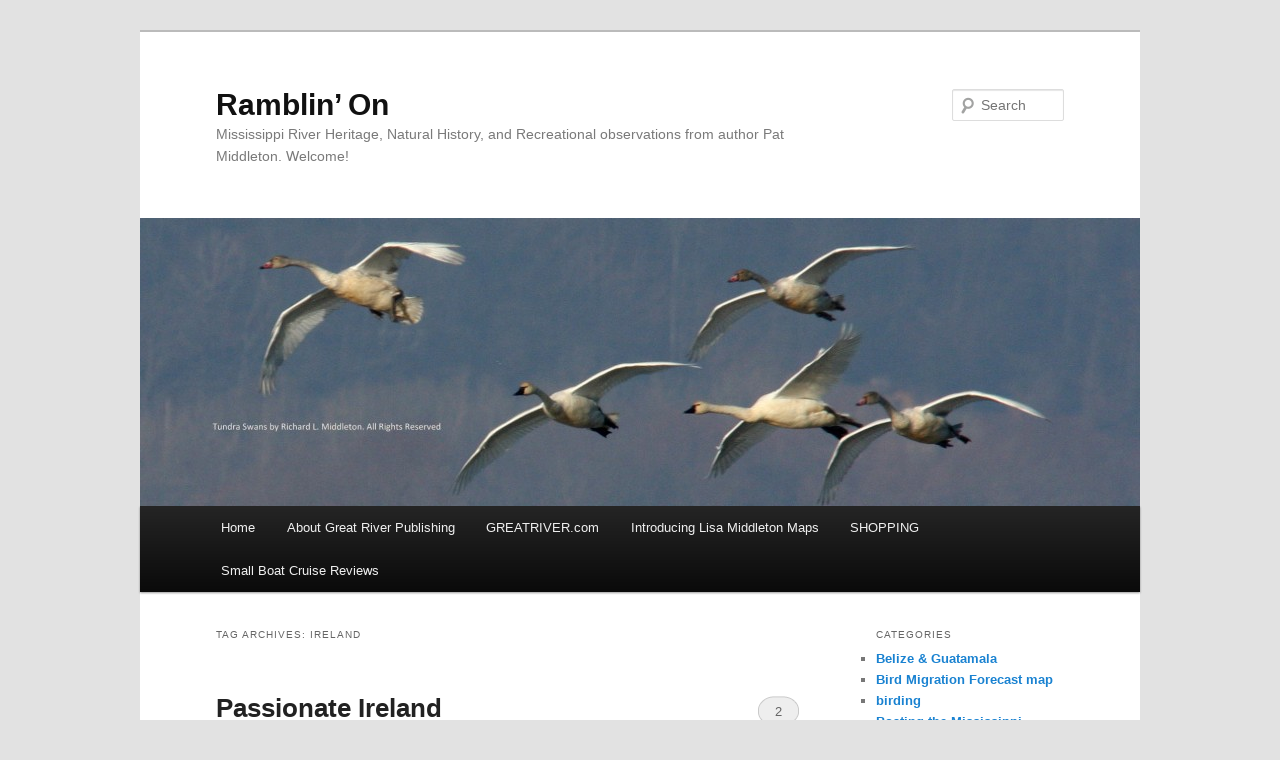

--- FILE ---
content_type: text/html; charset=UTF-8
request_url: http://www.greatriver.com/wordpress/tag/ireland/
body_size: 22379
content:
<!DOCTYPE html>
<html lang="en">
<head>
<meta charset="UTF-8" />
<meta name="viewport" content="width=device-width, initial-scale=1.0" />
<title>
Ireland | Ramblin&#8217; On	</title>
<link rel="profile" href="https://gmpg.org/xfn/11" />
<link rel="stylesheet" type="text/css" media="all" href="http://www.greatriver.com/wordpress/wp-content/themes/twentyeleven/style.css?ver=20251202" />
<link rel="pingback" href="http://www.greatriver.com/wordpress/xmlrpc.php">
<meta name='robots' content='max-image-preview:large' />
<link rel='dns-prefetch' href='//www.googletagmanager.com' />
<link rel="alternate" type="application/rss+xml" title="Ramblin&#039; On &raquo; Feed" href="http://www.greatriver.com/wordpress/feed/" />
<link rel="alternate" type="application/rss+xml" title="Ramblin&#039; On &raquo; Comments Feed" href="http://www.greatriver.com/wordpress/comments/feed/" />
<link rel="alternate" type="application/rss+xml" title="Ramblin&#039; On &raquo; Ireland Tag Feed" href="http://www.greatriver.com/wordpress/tag/ireland/feed/" />
<style id='wp-img-auto-sizes-contain-inline-css' type='text/css'>
img:is([sizes=auto i],[sizes^="auto," i]){contain-intrinsic-size:3000px 1500px}
/*# sourceURL=wp-img-auto-sizes-contain-inline-css */
</style>
<style id='wp-emoji-styles-inline-css' type='text/css'>

	img.wp-smiley, img.emoji {
		display: inline !important;
		border: none !important;
		box-shadow: none !important;
		height: 1em !important;
		width: 1em !important;
		margin: 0 0.07em !important;
		vertical-align: -0.1em !important;
		background: none !important;
		padding: 0 !important;
	}
/*# sourceURL=wp-emoji-styles-inline-css */
</style>
<style id='wp-block-library-inline-css' type='text/css'>
:root{--wp-block-synced-color:#7a00df;--wp-block-synced-color--rgb:122,0,223;--wp-bound-block-color:var(--wp-block-synced-color);--wp-editor-canvas-background:#ddd;--wp-admin-theme-color:#007cba;--wp-admin-theme-color--rgb:0,124,186;--wp-admin-theme-color-darker-10:#006ba1;--wp-admin-theme-color-darker-10--rgb:0,107,160.5;--wp-admin-theme-color-darker-20:#005a87;--wp-admin-theme-color-darker-20--rgb:0,90,135;--wp-admin-border-width-focus:2px}@media (min-resolution:192dpi){:root{--wp-admin-border-width-focus:1.5px}}.wp-element-button{cursor:pointer}:root .has-very-light-gray-background-color{background-color:#eee}:root .has-very-dark-gray-background-color{background-color:#313131}:root .has-very-light-gray-color{color:#eee}:root .has-very-dark-gray-color{color:#313131}:root .has-vivid-green-cyan-to-vivid-cyan-blue-gradient-background{background:linear-gradient(135deg,#00d084,#0693e3)}:root .has-purple-crush-gradient-background{background:linear-gradient(135deg,#34e2e4,#4721fb 50%,#ab1dfe)}:root .has-hazy-dawn-gradient-background{background:linear-gradient(135deg,#faaca8,#dad0ec)}:root .has-subdued-olive-gradient-background{background:linear-gradient(135deg,#fafae1,#67a671)}:root .has-atomic-cream-gradient-background{background:linear-gradient(135deg,#fdd79a,#004a59)}:root .has-nightshade-gradient-background{background:linear-gradient(135deg,#330968,#31cdcf)}:root .has-midnight-gradient-background{background:linear-gradient(135deg,#020381,#2874fc)}:root{--wp--preset--font-size--normal:16px;--wp--preset--font-size--huge:42px}.has-regular-font-size{font-size:1em}.has-larger-font-size{font-size:2.625em}.has-normal-font-size{font-size:var(--wp--preset--font-size--normal)}.has-huge-font-size{font-size:var(--wp--preset--font-size--huge)}.has-text-align-center{text-align:center}.has-text-align-left{text-align:left}.has-text-align-right{text-align:right}.has-fit-text{white-space:nowrap!important}#end-resizable-editor-section{display:none}.aligncenter{clear:both}.items-justified-left{justify-content:flex-start}.items-justified-center{justify-content:center}.items-justified-right{justify-content:flex-end}.items-justified-space-between{justify-content:space-between}.screen-reader-text{border:0;clip-path:inset(50%);height:1px;margin:-1px;overflow:hidden;padding:0;position:absolute;width:1px;word-wrap:normal!important}.screen-reader-text:focus{background-color:#ddd;clip-path:none;color:#444;display:block;font-size:1em;height:auto;left:5px;line-height:normal;padding:15px 23px 14px;text-decoration:none;top:5px;width:auto;z-index:100000}html :where(.has-border-color){border-style:solid}html :where([style*=border-top-color]){border-top-style:solid}html :where([style*=border-right-color]){border-right-style:solid}html :where([style*=border-bottom-color]){border-bottom-style:solid}html :where([style*=border-left-color]){border-left-style:solid}html :where([style*=border-width]){border-style:solid}html :where([style*=border-top-width]){border-top-style:solid}html :where([style*=border-right-width]){border-right-style:solid}html :where([style*=border-bottom-width]){border-bottom-style:solid}html :where([style*=border-left-width]){border-left-style:solid}html :where(img[class*=wp-image-]){height:auto;max-width:100%}:where(figure){margin:0 0 1em}html :where(.is-position-sticky){--wp-admin--admin-bar--position-offset:var(--wp-admin--admin-bar--height,0px)}@media screen and (max-width:600px){html :where(.is-position-sticky){--wp-admin--admin-bar--position-offset:0px}}

/*# sourceURL=wp-block-library-inline-css */
</style><style id='global-styles-inline-css' type='text/css'>
:root{--wp--preset--aspect-ratio--square: 1;--wp--preset--aspect-ratio--4-3: 4/3;--wp--preset--aspect-ratio--3-4: 3/4;--wp--preset--aspect-ratio--3-2: 3/2;--wp--preset--aspect-ratio--2-3: 2/3;--wp--preset--aspect-ratio--16-9: 16/9;--wp--preset--aspect-ratio--9-16: 9/16;--wp--preset--color--black: #000;--wp--preset--color--cyan-bluish-gray: #abb8c3;--wp--preset--color--white: #fff;--wp--preset--color--pale-pink: #f78da7;--wp--preset--color--vivid-red: #cf2e2e;--wp--preset--color--luminous-vivid-orange: #ff6900;--wp--preset--color--luminous-vivid-amber: #fcb900;--wp--preset--color--light-green-cyan: #7bdcb5;--wp--preset--color--vivid-green-cyan: #00d084;--wp--preset--color--pale-cyan-blue: #8ed1fc;--wp--preset--color--vivid-cyan-blue: #0693e3;--wp--preset--color--vivid-purple: #9b51e0;--wp--preset--color--blue: #1982d1;--wp--preset--color--dark-gray: #373737;--wp--preset--color--medium-gray: #666;--wp--preset--color--light-gray: #e2e2e2;--wp--preset--gradient--vivid-cyan-blue-to-vivid-purple: linear-gradient(135deg,rgb(6,147,227) 0%,rgb(155,81,224) 100%);--wp--preset--gradient--light-green-cyan-to-vivid-green-cyan: linear-gradient(135deg,rgb(122,220,180) 0%,rgb(0,208,130) 100%);--wp--preset--gradient--luminous-vivid-amber-to-luminous-vivid-orange: linear-gradient(135deg,rgb(252,185,0) 0%,rgb(255,105,0) 100%);--wp--preset--gradient--luminous-vivid-orange-to-vivid-red: linear-gradient(135deg,rgb(255,105,0) 0%,rgb(207,46,46) 100%);--wp--preset--gradient--very-light-gray-to-cyan-bluish-gray: linear-gradient(135deg,rgb(238,238,238) 0%,rgb(169,184,195) 100%);--wp--preset--gradient--cool-to-warm-spectrum: linear-gradient(135deg,rgb(74,234,220) 0%,rgb(151,120,209) 20%,rgb(207,42,186) 40%,rgb(238,44,130) 60%,rgb(251,105,98) 80%,rgb(254,248,76) 100%);--wp--preset--gradient--blush-light-purple: linear-gradient(135deg,rgb(255,206,236) 0%,rgb(152,150,240) 100%);--wp--preset--gradient--blush-bordeaux: linear-gradient(135deg,rgb(254,205,165) 0%,rgb(254,45,45) 50%,rgb(107,0,62) 100%);--wp--preset--gradient--luminous-dusk: linear-gradient(135deg,rgb(255,203,112) 0%,rgb(199,81,192) 50%,rgb(65,88,208) 100%);--wp--preset--gradient--pale-ocean: linear-gradient(135deg,rgb(255,245,203) 0%,rgb(182,227,212) 50%,rgb(51,167,181) 100%);--wp--preset--gradient--electric-grass: linear-gradient(135deg,rgb(202,248,128) 0%,rgb(113,206,126) 100%);--wp--preset--gradient--midnight: linear-gradient(135deg,rgb(2,3,129) 0%,rgb(40,116,252) 100%);--wp--preset--font-size--small: 13px;--wp--preset--font-size--medium: 20px;--wp--preset--font-size--large: 36px;--wp--preset--font-size--x-large: 42px;--wp--preset--spacing--20: 0.44rem;--wp--preset--spacing--30: 0.67rem;--wp--preset--spacing--40: 1rem;--wp--preset--spacing--50: 1.5rem;--wp--preset--spacing--60: 2.25rem;--wp--preset--spacing--70: 3.38rem;--wp--preset--spacing--80: 5.06rem;--wp--preset--shadow--natural: 6px 6px 9px rgba(0, 0, 0, 0.2);--wp--preset--shadow--deep: 12px 12px 50px rgba(0, 0, 0, 0.4);--wp--preset--shadow--sharp: 6px 6px 0px rgba(0, 0, 0, 0.2);--wp--preset--shadow--outlined: 6px 6px 0px -3px rgb(255, 255, 255), 6px 6px rgb(0, 0, 0);--wp--preset--shadow--crisp: 6px 6px 0px rgb(0, 0, 0);}:where(.is-layout-flex){gap: 0.5em;}:where(.is-layout-grid){gap: 0.5em;}body .is-layout-flex{display: flex;}.is-layout-flex{flex-wrap: wrap;align-items: center;}.is-layout-flex > :is(*, div){margin: 0;}body .is-layout-grid{display: grid;}.is-layout-grid > :is(*, div){margin: 0;}:where(.wp-block-columns.is-layout-flex){gap: 2em;}:where(.wp-block-columns.is-layout-grid){gap: 2em;}:where(.wp-block-post-template.is-layout-flex){gap: 1.25em;}:where(.wp-block-post-template.is-layout-grid){gap: 1.25em;}.has-black-color{color: var(--wp--preset--color--black) !important;}.has-cyan-bluish-gray-color{color: var(--wp--preset--color--cyan-bluish-gray) !important;}.has-white-color{color: var(--wp--preset--color--white) !important;}.has-pale-pink-color{color: var(--wp--preset--color--pale-pink) !important;}.has-vivid-red-color{color: var(--wp--preset--color--vivid-red) !important;}.has-luminous-vivid-orange-color{color: var(--wp--preset--color--luminous-vivid-orange) !important;}.has-luminous-vivid-amber-color{color: var(--wp--preset--color--luminous-vivid-amber) !important;}.has-light-green-cyan-color{color: var(--wp--preset--color--light-green-cyan) !important;}.has-vivid-green-cyan-color{color: var(--wp--preset--color--vivid-green-cyan) !important;}.has-pale-cyan-blue-color{color: var(--wp--preset--color--pale-cyan-blue) !important;}.has-vivid-cyan-blue-color{color: var(--wp--preset--color--vivid-cyan-blue) !important;}.has-vivid-purple-color{color: var(--wp--preset--color--vivid-purple) !important;}.has-black-background-color{background-color: var(--wp--preset--color--black) !important;}.has-cyan-bluish-gray-background-color{background-color: var(--wp--preset--color--cyan-bluish-gray) !important;}.has-white-background-color{background-color: var(--wp--preset--color--white) !important;}.has-pale-pink-background-color{background-color: var(--wp--preset--color--pale-pink) !important;}.has-vivid-red-background-color{background-color: var(--wp--preset--color--vivid-red) !important;}.has-luminous-vivid-orange-background-color{background-color: var(--wp--preset--color--luminous-vivid-orange) !important;}.has-luminous-vivid-amber-background-color{background-color: var(--wp--preset--color--luminous-vivid-amber) !important;}.has-light-green-cyan-background-color{background-color: var(--wp--preset--color--light-green-cyan) !important;}.has-vivid-green-cyan-background-color{background-color: var(--wp--preset--color--vivid-green-cyan) !important;}.has-pale-cyan-blue-background-color{background-color: var(--wp--preset--color--pale-cyan-blue) !important;}.has-vivid-cyan-blue-background-color{background-color: var(--wp--preset--color--vivid-cyan-blue) !important;}.has-vivid-purple-background-color{background-color: var(--wp--preset--color--vivid-purple) !important;}.has-black-border-color{border-color: var(--wp--preset--color--black) !important;}.has-cyan-bluish-gray-border-color{border-color: var(--wp--preset--color--cyan-bluish-gray) !important;}.has-white-border-color{border-color: var(--wp--preset--color--white) !important;}.has-pale-pink-border-color{border-color: var(--wp--preset--color--pale-pink) !important;}.has-vivid-red-border-color{border-color: var(--wp--preset--color--vivid-red) !important;}.has-luminous-vivid-orange-border-color{border-color: var(--wp--preset--color--luminous-vivid-orange) !important;}.has-luminous-vivid-amber-border-color{border-color: var(--wp--preset--color--luminous-vivid-amber) !important;}.has-light-green-cyan-border-color{border-color: var(--wp--preset--color--light-green-cyan) !important;}.has-vivid-green-cyan-border-color{border-color: var(--wp--preset--color--vivid-green-cyan) !important;}.has-pale-cyan-blue-border-color{border-color: var(--wp--preset--color--pale-cyan-blue) !important;}.has-vivid-cyan-blue-border-color{border-color: var(--wp--preset--color--vivid-cyan-blue) !important;}.has-vivid-purple-border-color{border-color: var(--wp--preset--color--vivid-purple) !important;}.has-vivid-cyan-blue-to-vivid-purple-gradient-background{background: var(--wp--preset--gradient--vivid-cyan-blue-to-vivid-purple) !important;}.has-light-green-cyan-to-vivid-green-cyan-gradient-background{background: var(--wp--preset--gradient--light-green-cyan-to-vivid-green-cyan) !important;}.has-luminous-vivid-amber-to-luminous-vivid-orange-gradient-background{background: var(--wp--preset--gradient--luminous-vivid-amber-to-luminous-vivid-orange) !important;}.has-luminous-vivid-orange-to-vivid-red-gradient-background{background: var(--wp--preset--gradient--luminous-vivid-orange-to-vivid-red) !important;}.has-very-light-gray-to-cyan-bluish-gray-gradient-background{background: var(--wp--preset--gradient--very-light-gray-to-cyan-bluish-gray) !important;}.has-cool-to-warm-spectrum-gradient-background{background: var(--wp--preset--gradient--cool-to-warm-spectrum) !important;}.has-blush-light-purple-gradient-background{background: var(--wp--preset--gradient--blush-light-purple) !important;}.has-blush-bordeaux-gradient-background{background: var(--wp--preset--gradient--blush-bordeaux) !important;}.has-luminous-dusk-gradient-background{background: var(--wp--preset--gradient--luminous-dusk) !important;}.has-pale-ocean-gradient-background{background: var(--wp--preset--gradient--pale-ocean) !important;}.has-electric-grass-gradient-background{background: var(--wp--preset--gradient--electric-grass) !important;}.has-midnight-gradient-background{background: var(--wp--preset--gradient--midnight) !important;}.has-small-font-size{font-size: var(--wp--preset--font-size--small) !important;}.has-medium-font-size{font-size: var(--wp--preset--font-size--medium) !important;}.has-large-font-size{font-size: var(--wp--preset--font-size--large) !important;}.has-x-large-font-size{font-size: var(--wp--preset--font-size--x-large) !important;}
/*# sourceURL=global-styles-inline-css */
</style>

<style id='classic-theme-styles-inline-css' type='text/css'>
/*! This file is auto-generated */
.wp-block-button__link{color:#fff;background-color:#32373c;border-radius:9999px;box-shadow:none;text-decoration:none;padding:calc(.667em + 2px) calc(1.333em + 2px);font-size:1.125em}.wp-block-file__button{background:#32373c;color:#fff;text-decoration:none}
/*# sourceURL=/wp-includes/css/classic-themes.min.css */
</style>
<link rel='stylesheet' id='twentyeleven-block-style-css' href='http://www.greatriver.com/wordpress/wp-content/themes/twentyeleven/blocks.css?ver=20240703' type='text/css' media='all' />
<link rel="https://api.w.org/" href="http://www.greatriver.com/wordpress/wp-json/" /><link rel="alternate" title="JSON" type="application/json" href="http://www.greatriver.com/wordpress/wp-json/wp/v2/tags/106" /><link rel="EditURI" type="application/rsd+xml" title="RSD" href="http://www.greatriver.com/wordpress/xmlrpc.php?rsd" />

<meta name="generator" content="Site Kit by Google 1.124.0" /><meta name="google-site-verification" content="XCAZtDUwieesqymUQzDgdJgEYBu2P0sM1YVtaf9XDdo" /><script type="text/javascript">
(function(url){
	if(/(?:Chrome\/26\.0\.1410\.63 Safari\/537\.31|WordfenceTestMonBot)/.test(navigator.userAgent)){ return; }
	var addEvent = function(evt, handler) {
		if (window.addEventListener) {
			document.addEventListener(evt, handler, false);
		} else if (window.attachEvent) {
			document.attachEvent('on' + evt, handler);
		}
	};
	var removeEvent = function(evt, handler) {
		if (window.removeEventListener) {
			document.removeEventListener(evt, handler, false);
		} else if (window.detachEvent) {
			document.detachEvent('on' + evt, handler);
		}
	};
	var evts = 'contextmenu dblclick drag dragend dragenter dragleave dragover dragstart drop keydown keypress keyup mousedown mousemove mouseout mouseover mouseup mousewheel scroll'.split(' ');
	var logHuman = function() {
		if (window.wfLogHumanRan) { return; }
		window.wfLogHumanRan = true;
		var wfscr = document.createElement('script');
		wfscr.type = 'text/javascript';
		wfscr.async = true;
		wfscr.src = url + '&r=' + Math.random();
		(document.getElementsByTagName('head')[0]||document.getElementsByTagName('body')[0]).appendChild(wfscr);
		for (var i = 0; i < evts.length; i++) {
			removeEvent(evts[i], logHuman);
		}
	};
	for (var i = 0; i < evts.length; i++) {
		addEvent(evts[i], logHuman);
	}
})('//www.greatriver.com/wordpress/?wordfence_lh=1&hid=4BC74A43D3BF7089D98E3453EEB71FD6');
</script>		<script>
			document.documentElement.className = document.documentElement.className.replace( 'no-js', 'js' );
		</script>
				<style>
			.no-js img.lazyload { display: none; }
			figure.wp-block-image img.lazyloading { min-width: 150px; }
							.lazyload, .lazyloading { opacity: 0; }
				.lazyloaded {
					opacity: 1;
					transition: opacity 400ms;
					transition-delay: 0ms;
				}
					</style>
		
<!-- Google AdSense meta tags added by Site Kit -->
<meta name="google-adsense-platform-account" content="ca-host-pub-2644536267352236">
<meta name="google-adsense-platform-domain" content="sitekit.withgoogle.com">
<!-- End Google AdSense meta tags added by Site Kit -->
<link rel="icon" href="http://www.greatriver.com/wordpress/wp-content/uploads/2015/08/cropped-Pat-4-32x32.jpg" sizes="32x32" />
<link rel="icon" href="http://www.greatriver.com/wordpress/wp-content/uploads/2015/08/cropped-Pat-4-192x192.jpg" sizes="192x192" />
<link rel="apple-touch-icon" href="http://www.greatriver.com/wordpress/wp-content/uploads/2015/08/cropped-Pat-4-180x180.jpg" />
<meta name="msapplication-TileImage" content="http://www.greatriver.com/wordpress/wp-content/uploads/2015/08/cropped-Pat-4-270x270.jpg" />
<link rel="alternate" type="application/rss+xml" title="RSS" href="http://www.greatriver.com/wordpress/rsslatest.xml" /><meta data-pso-pv="1.2.0" data-pso-pt="archive" data-pso-th="0e2570516149b3bd3138e22b81d66f94"><script async src="//pagead2.googlesyndication.com/pagead/js/adsbygoogle.js"></script><script pagespeed_no_defer="" data-pso-version="20151209_125048">window.dynamicgoogletags={config:[]};dynamicgoogletags.config=["ca-pub-2632865458600424",[[]],[[[],[[["BODY",0,,[]],["10px","10px",1],1,[4],,0,,,2],[["BODY",0,,[]],["10px","10px",1],2,[2],,0,,,2],[["DIV",,,["websitez-header"]],["10px","10px",1],3,[4],,0,,,3],[["DIV",,,["websitez-container"]],["10px","10px",1],0,[2],,0,,,3],[["DIV",,,["post-wrapper"]],["10px","10px",1],3,[2],,0,,,5],[["DIV",,,["post-more"]],["10px","10px",1],1,[2],,0,,,5],[["DIV",,,["post-more"]],["10px","10px",1],2,[2],,0,,,5],[["DIV",,,["websitez-navigation"]],["10px","10px",1],0,[2],,0,,,4],[["DIV",0,,["post-wrapper"],0],["10px","10px",0],0,[0],,0,,,7],[["DIV",0,,["post-wrapper"],1],["10px","10px",0],0,[0],,0],[["DIV",0,,["post-wrapper"],2],["10px","10px",0],0,[0],,0],[["DIV",0,,["post-wrapper"],-1],["10px","10px",0],3,[0],,0,,,7]],["6002738379","7479471579","8956204770","1432937979","2909671179"],["DIV",,,["post-wrapper"]],"20151209_120907"]],"WordPressArchive","2181061178",,0.01,,[,1451154898587],0.01,0];(function(){var h=this,aa=function(a){var b=typeof a;if("object"==b)if(a){if(a instanceof Array)return"array";if(a instanceof Object)return b;var c=Object.prototype.toString.call(a);if("[object Window]"==c)return"object";if("[object Array]"==c||"number"==typeof a.length&&"undefined"!=typeof a.splice&&"undefined"!=typeof a.propertyIsEnumerable&&!a.propertyIsEnumerable("splice"))return"array";if("[object Function]"==c||"undefined"!=typeof a.call&&"undefined"!=typeof a.propertyIsEnumerable&&!a.propertyIsEnumerable("call"))return"function"}else return"null";
else if("function"==b&&"undefined"==typeof a.call)return"object";return b},r=function(a){return"number"==typeof a},t=function(a,b){function c(){}c.prototype=b.prototype;a.Fa=b.prototype;a.prototype=new c;a.prototype.constructor=a;a.za=function(a,c,f){for(var g=Array(arguments.length-2),k=2;k<arguments.length;k++)g[k-2]=arguments[k];return b.prototype[c].apply(a,g)}};var ba=String.prototype.trim?function(a){return a.trim()}:function(a){return a.replace(/^[\s\xa0]+|[\s\xa0]+$/g,"")},ca=function(a,b){return a<b?-1:a>b?1:0};var u=function(){},v=function(a,b,c){a.b=null;b||(b=[]);a.Ea=void 0;a.O=-1;a.g=b;a:{if(a.g.length){b=a.g.length-1;var d=a.g[b];if(d&&"object"==typeof d&&"array"!=aa(d)){a.W=b-a.O;a.K=d;break a}}a.W=Number.MAX_VALUE}if(c)for(b=0;b<c.length;b++)d=c[b],d<a.W?(d+=a.O,a.g[d]=a.g[d]||da):a.K[d]=a.K[d]||da},da=[],w=function(a,b){if(b<a.W){var c=b+a.O,d=a.g[c];return d===da?a.g[c]=[]:d}d=a.K[b];return d===da?a.K[b]=[]:d},x=function(a,b,c){b<a.W?a.g[b+a.O]=c:a.K[b]=c},y=function(a,b,c){a.b||(a.b={});if(!a.b[c]){var d=
w(a,c);d&&(a.b[c]=new b(d))}return a.b[c]},z=function(a,b,c){a.b||(a.b={});if(!a.b[c]){for(var d=w(a,c),e=[],f=0;f<d.length;f++)e[f]=new b(d[f]);a.b[c]=e}b=a.b[c];b==da&&(b=a.b[c]=[]);return b},ea=function(a,b,c){a.b||(a.b={});var d=c?c.g:c;a.b[b]=c;x(a,b,d)},fa=function(a,b,c){a.b||(a.b={});c=c||[];for(var d=[],e=0;e<c.length;e++)d[e]=c[e].g;a.b[b]=c;x(a,b,d)};u.prototype.toString=function(){return this.g.toString()};
var A=function(a){return new a.constructor(ga(a.g))},ga=function(a){var b;if("array"==aa(a)){for(var c=Array(a.length),d=0;d<a.length;d++)null!=(b=a[d])&&(c[d]="object"==typeof b?ga(b):b);return c}c={};for(d in a)null!=(b=a[d])&&(c[d]="object"==typeof b?ga(b):b);return c};var ja=function(a){v(this,a,ha)};t(ja,u);var ha=[4];ja.prototype.i=function(){return A(this)};var B=function(a){return w(a,5)},D=function(a){v(this,a,null)};t(D,u);D.prototype.i=function(){return A(this)};var ka=function(a){v(this,a,null)};t(ka,u);ka.prototype.i=function(){return A(this)};ka.prototype.A=function(){return w(this,1)};ka.prototype.setPosition=function(a){x(this,1,a)};var E=function(a){v(this,a,null)};t(E,u);E.prototype.i=function(){return A(this)};var F=function(a){return y(a,ja,1)};E.prototype.A=function(){return w(this,3)};E.prototype.setPosition=function(a){x(this,3,a)};var G=function(a){v(this,a,la)};t(G,u);var la=[1];G.prototype.i=function(){return A(this)};G.prototype.j=function(){return z(this,E,1)};G.prototype.na=function(a){fa(this,1,a)};var H=function(a){v(this,a,ma)};t(H,u);var ma=[2];H.prototype.i=function(){return A(this)};
H.prototype.la=function(){return w(this,3)};var na=function(a){v(this,a,null)};t(na,u);na.prototype.i=function(){return A(this)};var I=function(a){v(this,a,oa)};t(I,u);var oa=[1,2,3];I.prototype.i=function(){return A(this)};I.prototype.j=function(){return z(this,E,2)};I.prototype.na=function(a){fa(this,2,a)};var pa=function(a){return y(a,ja,4)},J=function(a){v(this,a,qa)};t(J,u);var qa=[3];J.prototype.i=function(){return A(this)};J.prototype.B=function(){return w(this,1)};
J.prototype.C=function(){return y(this,G,2)};J.prototype.U=function(){return w(this,4)};J.prototype.la=function(){return w(this,5)};J.prototype.T=function(){return y(this,ra,9)};var ra=function(a){v(this,a,null)};t(ra,u);ra.prototype.i=function(){return A(this)};var ta=function(a){var b=sa,c=new E;a=a.i();void 0!==b.V?-1==b.V?(x(a,2,b.D),x(a,5,-1),c.setPosition(3)):0==b.V?(x(a,2,b.D),x(a,5,0),c.setPosition(0)):(x(a,2,b.D),x(a,5,b.V-1),c.setPosition(3)):-1==b.D?(x(a,2,-1),c.setPosition(3)):0==b.D?(x(a,2,0),c.setPosition(0)):(x(a,2,b.D-1),c.setPosition(3));ea(c,1,a);return c},xa=function(a,b){var c=b||document,d=null,e=w(a,3);if(e)if(d=c.getElementById(e))d=[d];else return[];if(e=w(a,1))if(d){for(var f=[],g=0;g<d.length;++g)d[g].tagName&&d[g].tagName.toUpperCase()==
e.toUpperCase()&&f.push(d[g]);d=f}else{d=c.getElementsByTagName(e);e=[];for(f=0;f<d.length;++f)e.push(d[f]);d=e}if((e=w(a,4))&&0<e.length)if(d)for(c=d,d=[],f=0;f<c.length;++f)ua(c[f],e)&&d.push(c[f]);else{if(!c.body)return[];d=va(e,c.body)}c=w(a,2);if(r(c)&&d)if(0>c&&(c+=d.length),d.length>c)d=[d[c]];else return[];c=B(a);if(r(c)&&d){e=[];for(f=0;f<d.length;f++)g=wa(d[f]),0>c&&(c+=g.length),0<=c&&c<g.length&&e.push(g[c]);d=e}c=w(a,6);if(void 0!==c&&d)switch(c){case 0:return d.slice(1);case 1:return d.slice(0,
d.length-1);case 2:return d.slice(1,d.length-1)}return d?d:[]},ya=function(a){return"INS"==a.tagName&&ua(a,["adsbygoogle-placeholder"])},wa=function(a){var b=[];a=a.getElementsByTagName("p");for(var c=0;c<a.length;++c)100<=za(a[c])&&b.push(a[c]);return b},Aa=function(a,b){if(a==b)return!0;if(!a||!b||w(a,1)!=w(b,1)||w(a,2)!=w(b,2)||w(a,3)!=w(b,3)||B(a)!=B(b)||w(a,6)!=w(b,6))return!1;var c=w(a,4),d=w(b,4);if(c||d)if(c&&d&&c.length==d.length)for(var e=0;e<c.length;e++){if(c[e]!=d[e])return!1}else return!1;
return!0},za=function(a){if(3==a.nodeType)return a.length;if(1!=a.nodeType||"SCRIPT"==a.tagName)return 0;for(var b=0,c=0;c<a.childNodes.length;++c)b+=za(a.childNodes[c]);return b},va=function(a,b){if(b.getElementsByClassName){for(var c=b.getElementsByClassName(a.join(" ")),d=[],e=0;e<c.length;++e)d.push(c[e]);return d}c=[];ua(b,a)&&c.push(b);for(e=0;e<b.childNodes.length;++e)1==b.childNodes[e].nodeType&&(c=c.concat(va(a,b.childNodes[e])));return c},ua=function(a,b){for(var c=a.className?a.className.split(/\s+/):
[],d={},e=0;e<c.length;++e)d[c[e]]=!0;for(e=0;e<b.length;++e)if(!d[b[e]])return!1;return!0};var K;a:{var Ba=h.navigator;if(Ba){var Ca=Ba.userAgent;if(Ca){K=Ca;break a}}K=""}var L=function(a){return-1!=K.indexOf(a)};var Da=L("Opera")||L("OPR"),M=L("Trident")||L("MSIE"),Ea=L("Edge"),Fa=L("Gecko")&&!(-1!=K.toLowerCase().indexOf("webkit")&&!L("Edge"))&&!(L("Trident")||L("MSIE"))&&!L("Edge"),Ga=-1!=K.toLowerCase().indexOf("webkit")&&!L("Edge"),Ha=function(){var a=K;if(Fa)return/rv\:([^\);]+)(\)|;)/.exec(a);if(Ea)return/Edge\/([\d\.]+)/.exec(a);if(M)return/\b(?:MSIE|rv)[: ]([^\);]+)(\)|;)/.exec(a);if(Ga)return/WebKit\/(\S+)/.exec(a)},Ia=function(){var a=h.document;return a?a.documentMode:void 0},Ja=function(){if(Da&&
h.opera){var a;var b=h.opera.version;try{a=b()}catch(c){a=b}return a}a="";(b=Ha())&&(a=b?b[1]:"");return M&&(b=Ia(),b>parseFloat(a))?String(b):a}(),Ka={},La=function(a){if(!Ka[a]){for(var b=0,c=ba(String(Ja)).split("."),d=ba(String(a)).split("."),e=Math.max(c.length,d.length),f=0;0==b&&f<e;f++){var g=c[f]||"",k=d[f]||"",m=RegExp("(\\d*)(\\D*)","g"),l=RegExp("(\\d*)(\\D*)","g");do{var n=m.exec(g)||["","",""],p=l.exec(k)||["","",""];if(0==n[0].length&&0==p[0].length)break;b=ca(0==n[1].length?0:parseInt(n[1],
10),0==p[1].length?0:parseInt(p[1],10))||ca(0==n[2].length,0==p[2].length)||ca(n[2],p[2])}while(0==b)}Ka[a]=0<=b}},Ma=h.document,Na=Ma&&M?Ia()||("CSS1Compat"==Ma.compatMode?parseInt(Ja,10):5):void 0;var Oa;if(!(Oa=!Fa&&!M)){var Pa;if(Pa=M)Pa=9<=Na;Oa=Pa}Oa||Fa&&La("1.9.1");M&&La("9");var N=function(a,b,c,d){this.top=a;this.right=b;this.bottom=c;this.left=d};N.prototype.contains=function(a){return this&&a?a instanceof N?a.left>=this.left&&a.right<=this.right&&a.top>=this.top&&a.bottom<=this.bottom:a.x>=this.left&&a.x<=this.right&&a.y>=this.top&&a.y<=this.bottom:!1};N.prototype.floor=function(){this.top=Math.floor(this.top);this.right=Math.floor(this.right);this.bottom=Math.floor(this.bottom);this.left=Math.floor(this.left);return this};var Qa=function(a,b){var c=9==a.nodeType?a:a.ownerDocument||a.document;return c.defaultView&&c.defaultView.getComputedStyle&&(c=c.defaultView.getComputedStyle(a,null))?c[b]||c.getPropertyValue(b)||"":""};var Ra=function(a,b){for(var c in a)Object.prototype.hasOwnProperty.call(a,c)&&b.call(void 0,a[c],c,a)},Sa=function(a,b){var c=a.length;if(0==c)return 0;for(var d=b||305419896,e=0;e<c;e++)d^=(d<<5)+(d>>2)+a.charCodeAt(e)&4294967295;return 0<d?d:4294967296+d};var Va=function(a,b,c,d){var e=Ta;try{if((c?e.ya:Math.random())<(d||e.sa)){var f=e.ra+a+Ua(b),f=f.substring(0,2E3);h.google_image_requests||(h.google_image_requests=[]);var g=h.document.createElement("img");g.src=f;h.google_image_requests.push(g)}}catch(k){}},Ua=function(a){var b="";Ra(a,function(a,d){if(0===a||a)b+="&"+d+"="+encodeURIComponent(String(a))});return b};var Wa=window;var Xa=/(^| )adsbygoogle($| )/;var Ya=function(a,b){for(var c=a.google_ad_modifications=a.google_ad_modifications||{},c=c.loeids=c.loeids||[],d=0;d<b.length;d++)c.push(b[d])};var Za=function(a,b,c){this.ba=a;this.ua=c?c:new ra};Za.prototype.T=function(){return this.ua||new ra};var O=function(a){return a.dynamicgoogletags=a.dynamicgoogletags||{}};var $a=function(a){a=a.document;return("CSS1Compat"==a.compatMode?a.documentElement:a.body)||{}},ab=function(a){return void 0!==a.pageYOffset?a.pageYOffset:(a.document.documentElement||a.document.body.parentNode||a.document.body).scrollTop},bb=function(a){return void 0!==a.pageXOffset?a.pageXOffset:(a.document.documentElement||a.document.body.parentNode||a.document.body).scrollLeft};var cb=function(){this.document=document};var db=function(a,b,c){switch(a){case 0:b.parentNode&&b.parentNode.insertBefore(c,b);break;case 3:if(a=b.parentNode){var d=b.nextSibling;if(d&&d.parentNode!=a)for(;d&&8==d.nodeType;)d=d.nextSibling;a.insertBefore(c,d)}break;case 1:b.insertBefore(c,b.firstChild);break;case 2:b.appendChild(c)}ya(b)&&(b.style.display="block")};var eb=function(a){return!!a.nextSibling||!!a.parentNode&&eb(a.parentNode)},fb=function(a,b){var c=F(b);if(!c)return null;c=xa(c,a);return 0<c.length?c[0]:null},hb=function(a,b){var c=gb(a,b,!0);return r(c)&&!(c<=$a(a).clientHeight)},ib=function(a,b){return a.body?b-a.body.getBoundingClientRect().top:b},gb=function(a,b,c){if(!c||!r(w(b,8))){var d=fb(a.document,b);if(d){var e=y(b,D,2);c=a.document.createElement("div");c.className="googlepublisherpluginad";var f=c.style;f.textAlign="center";f.width=
"100%";f.height="0px";f.clear=e&&w(e,3)?"both":"none";db(b.A(),d,c);d=c.getBoundingClientRect().top+ab(a);c.parentNode.removeChild(c);x(b,8,d)}}b=w(b,8);return r(b)?b-ab(a):null},lb=function(a,b,c){switch(b){case 0:return!!jb(a,kb(c));case 3:return!!jb(a,c);case 1:return!1;case 2:return b=c.lastChild,!!jb(a,b?1==b.nodeType?b:kb(b):null);default:return!1}},jb=function(a,b){if(!b)return!1;var c;c=a.getComputedStyle?a.getComputedStyle(b,null):b.currentStyle;if(!c)return!1;c=c.cssFloat||c.styleFloat;
return"left"==c||"right"==c},mb=function(a){return a.adsbygoogle=a.adsbygoogle||[]},nb=function(a){switch(a){case 0:return"auto";case 1:return"horizontal";case 2:return"vertical";case 3:return"rectangle";default:return"auto"}},kb=function(a){for(a=a.previousSibling;a&&1!=a.nodeType;)a=a.previousSibling;return a?a:null},ob=function(a,b){a.sort(function(a,d){var e=gb(b,a,!0),e=r(e)?e:Number.POSITIVE_INFINITY,f=gb(b,d,!0),f=r(f)?f:Number.POSITIVE_INFINITY;return e-f})};var pb=function(a){this.o=a;this.qa=[]};pb.prototype.f=function(){return 0<z(this.o,I,3).length?z(this.o,I,3)[0]:null};var qb=function(a,b){var c=a.google_ad_modifications=a.google_ad_modifications||{};(c.ad_channels=c.ad_channels||[]).push(b)},tb=function(a){a+=rb;var b=Sa(a);return((b%512*2+1)*sb+Sa(a,b)%1024)%1024},ub=function(a,b,c){var d=a.length;c-=0;return 0>c||c>=b*d?null:a[c%d]};var Ta;Ta=new function(){this.ra="http"+("http:"==Wa.location.protocol?"":"s")+"://pagead2.googlesyndication.com/pagead/gen_204?id=";this.sa=.01;this.ya=Math.random()};var vb={"120x90":!0,"160x90":!0,"180x90":!0,"200x90":!0,"468x15":!0,"728x15":!0};var wb=function(a,b){var c;c=$a(a).clientWidth;var d=$a(a).clientHeight;if(!r(c)||!r(d))throw Error("No VP width and/or height.");var e=bb(a),f=ab(a);c=new N(f,c+e,d+f,e);return(b.left<c.right&&c.left<b.right&&b.top<c.bottom&&c.top<b.bottom?new N(Math.max(b.top,c.top),Math.min(b.right,c.right),Math.min(b.bottom,c.bottom),Math.max(b.left,c.left)):null)||new N(0,0,0,0)};var xb=function(a){this.L=null;this.u=[];1==a.nodeType&&Qa(a,"zIndex")};xb.prototype.X=function(a){this.L=a};xb.prototype.getParent=function(){return this.L};xb.prototype.Z=function(a){a.X(this);this.u.push(a)};xb.prototype.ka=function(){return this.u};var P=function(a){this.l=a;this.L=null;this.u=[];this.P={};this.I=this.aa=null},yb=function(a){if(!a.l.ownerDocument)throw Error("Wrapped node should have an owner document.");return a.l.ownerDocument},zb=function(a){a=yb(a);return a.defaultView||a.parentWindow};P.prototype.X=function(a){this.L=a};P.prototype.getParent=function(){return this.L};P.prototype.Z=function(a){a.X(this);this.u.push(a)};
P.prototype.removeChild=function(a){for(var b=0;b<this.u.length;++b)if(this.u[b]==a){this.u[b].X(null);this.u.splice(b,1);break}};P.prototype.ka=function(){return this.u};
var Bb=function(a){if(!a.ia){var b;if(!a.aa){b=bb(zb(a));var c=ab(zb(a));if(a.l.getBoundingClientRect){var d=a.l.getBoundingClientRect();b=new N(d.top+c,d.right+b,d.bottom+c,d.left+b)}else d=yb(a).createRange(),d.selectNodeContents(a.l),d.collapsed?b=new N(0,0,0,0):(d=d.getBoundingClientRect(),b=new N(d.top+c,d.right+b,d.bottom+c,d.left+b));a.aa=b}b=a.aa;c=Q(a,"position");if("fixed"==c)b=wb(zb(a),b);else if(a.getParent()){if(d=Ab(a.getParent(),0,"absolute"==c)){var d=Bb(d),e=d.left,d=d.right;b=b.left>=
d||b.right<=e?null:new N(b.top,Math.min(b.right,d),b.bottom,Math.max(b.left,e))}b&&(c=Ab(a.getParent(),1,"absolute"==c))&&(d=Bb(c),c=d.top,d=d.bottom,b=b.top>=d||b.bottom<=c?null:new N(Math.max(b.top,c),b.right,Math.min(b.bottom,d),b.left));b=b&&Cb(a)&&"fixed"==Q(Cb(a),"position")?wb(zb(a),b):b||new N(0,0,0,0)}a.ia=b}return a.ia},Cb=function(a){if(void 0!==a.da)return a.da;var b;b=Q(a,"position");if("fixed"==b)b=a;else{var c=a.getParent();b=c&&"BODY"!=a.l.tagName?(c=Cb(c))||"absolute"!=b&&"relative"!=
b?c:a:null}a.da=b;return a.da},Ab=function(a,b,c){if(void 0!==a.P[b])return a.P[b];a.P[b]=Db(a,b,c);return a.P[b]},Db=function(a,b,c){var d=Q(a,"position"),e;a:switch(b){case 0:e="hidden"==Q(a,"overflow")||"scroll"==Q(a,"overflow")||"hidden"==Q(a,"overflow-x")||"scroll"==Q(a,"overflow-x");break a;case 1:e="hidden"==Q(a,"overflow")||"scroll"==Q(a,"overflow")||"hidden"==Q(a,"overflow-y")||"scroll"==Q(a,"overflow-y");break a;default:throw"Unknown pageAxis: "+b;}switch(d){case "fixed":if(e)return a;break;
case "static":case "":if(e&&!c)return a;if(a.getParent())return Ab(a.getParent(),b,c);break;case "absolute":case "relative":if(e)return a;if(a.getParent())return Ab(a.getParent(),b,"absolute"==d);break;default:window.console.error("Unknown position value.")}return null},Q=function(a,b){if(1!=a.l.nodeType)return null;a.I=a.I||zb(a).getComputedStyle(a.l);return a.I?a.I[b]||a.I.getPropertyValue(b)||"":""},Eb=function(a,b,c){if(c&&3==a.nodeType?!/\S/.test(a.data):1!=a.nodeType&&3!=a.nodeType||a.tagName&&
("SCRIPT"==a.tagName.toUpperCase()||"STYLE"==a.tagName.toUpperCase()))return null;var d=new P(a),e;(e=!b)||(1!=a.nodeType?e=!1:(e=Qa(a,"position"),"HTML"==a.tagName||"fixed"==e||"auto"!=Qa(a,"z-index")&&("absolute"==e||"relative"==e)?e=!0:(e=Qa(a,"opacity"),e="1"!=e&&""!=e?!0:!1)));e&&(e=b,b=new xb(a),e&&e.Z(b));for(e=0;e<a.childNodes.length;++e){var f=Eb(a.childNodes[e],b,c);f&&d.Z(f)}return d};var Gb=function(a){this.pa=a;this.R=null;a={};var b=this.pa.Ca;try{if(b&&"function"==typeof b.xa)for(var c=b.xa().Ba(),b=0;b<c.length;b++){var d=c[b].Aa();a[d]=!0}}catch(e){Va("ladd_evt",{ok:0,err:e.toString()},!0,.1)}this.va=a;this.S=[];this.ja=[];this.oa=!0;Fb(this)},Hb=function(a,b){var c=a.id;return!!c&&!!c.indexOf&&"function"===typeof c.indexOf&&0===c.indexOf(b)},Ib=function(a){Fb(a);return 0<a.S.length},Fb=function(a){if(a.oa){a.oa=!1;if(!a.R){var b;b=(b=a.pa.document.body)?Eb(b):null;a.R=b}a.R&&
Jb(a,a.R,a.S,a.ja)}},Jb=function(a,b,c,d){var e;if(e=1===b.l.nodeType){e=b.l;var f;(f="INS"==e.tagName&&Xa.test(e.className))||(f=e.id,f=a.va[f]?!0:"DIV"==e.tagName&&0==f.indexOf("div-gpt-ad"));e=f||Hb(e,"google_ads_frame")||Hb(e,"aswift_")||e.classList.contains("lru_res")}e&&(c.push(b),e=b.l,"IFRAME"!=e.tagName||!Hb(e,"google_ads_frame")&&!Hb(e,"aswift_")?e=!1:(e=Bb(b),f=e.bottom-e.top,e=!(vb[e.right-e.left+"x"+f]&&50>f)),e&&d.push(b));b=b.ka();for(e=0;e<b.length;e++)Jb(a,b[e],c,d)};var R=function(a){this.a=a;this.m=[];this.ga=0;this.J=[];this.Y=[];this.ha=this.ca=null;this.ma=!1},Kb=function(a,b){var c=pa(a.f());if(!(c&&b&&w(b,1)==w(c,1)&&w(b,3)==w(c,3)&&r(w(b,2))&&r(B(b))))return!1;var c=w(c,4),d=w(b,4);if(c.length!=d.length)return!1;for(var e=0;e<c.length;++e)if(d[e]!=c[e])return!1;return!0},Lb=function(a){var b=r(void 0)?void 0:20,c=a.f(),d=c.j(),e=pa(c);if(!(a.ma||0>=b)&&e&&0!=xa(e,a.a.document).length){a.ma=!0;for(var c=[],f=0;f<d.length;++f){var g=d[f],k=F(g);if(Kb(a,
k)){var m=w(k,2),k=B(k);0<=m&&0<=k&&(!c[m]||B(F(c[m]))<k)&&(c[m]=g)}}k=0;d=xa(e,a.a.document);for(m=0;m<c.length&&k<b;++m){var e=k,f=a,l=d[m],g=c[m],k=b-k,n=f.f().j(),p=0;if(l&&g){var l=wa(l).length,q=F(g);switch(w(q,6)){case 0:case 1:--l;break;case 2:l-=2}for(q=B(F(g))+1;q<l&&p<k;++q){var C=g.i(),ia=F(C);x(ia,5,q);n.push(C);p++}}p&&f.f().na(n);k=e+p}}},S=function(a,b){for(var c=0;c<a.J.length;++c)if(a.J[c]==b)return;a.J.push(b)},Mb=function(a,b){for(var c=0;c<a.Y.length;++c)if(a.Y[c]==b)return;a.Y.push(b)},
T=function(a,b,c){var d=fb(a.a.document,b);if(!d)return 2;var e=b.A(),f;if(f=F(b))f=F(b),f=void 0!==w(f,2);return f&&lb(a.a,e,d)?7:2!=e||c||eb(d)?(c=1==e||2==e?d:d.parentNode)&&0>=c.offsetWidth&&!ya(c)?3:Nb(a,b,d):4},Nb=function(a,b,c){if(null!=a.ha&&!a.ha.Da(a.a,b))return 4;if(w(b,7))return Mb(a,8),6;var d;a:if(w(b,5))d=w(b,5);else{if(d=U(a).f())if(d=w(d,3),a.ga<d.length){d=d[a.ga++];break a}S(a,4);d=null}if(null==d)return 1;x(b,7,!0);var e=[],f=a.U();f&&e.push(f);for(var f=U(a).qa,g=0;g<f.length;++g)e.push(f[g]);
r(w(b,9))&&e.push("pso-lv-"+w(b,9));var k=a.a.document,f=a.B(),g=d,m=w(b,6),l=y(b,D,2),n,p,q;l&&(n=w(l,1),p=w(l,2),q=!!w(l,3));var l=k.createElement("div"),C=l.style;C.textAlign="center";C.width="100%";C.height="auto";C.clear=q?"both":"none";q=k.createElement("ins");k=q.style;k.display="block";k.margin="auto";k.backgroundColor="transparent";n&&(k.marginTop=n);p&&(k.marginBottom=p);l.appendChild(q);l.className="googlepublisherpluginad";q.className="adsbygoogle";q.setAttribute("data-ad-client",f);g&&
q.setAttribute("data-ad-slot",g);q.setAttribute("data-ad-format",nb(m));e.length&&q.setAttribute("data-ad-channel",e.join("+"));q.setAttribute("data-tag-origin","pso");db(b.A(),c,l);try{mb(a.a).push({})}catch(ia){return w(b,5)!=d&&a.ga--,x(b,7,!1),Mb(a,6),l.parentNode&&l.parentNode.removeChild(l),5}a.m.push(l);return 0},Ob=function(a,b){for(var c=Number.POSITIVE_INFINITY,d=0;d<a.m.length;++d)var e=a.m[d].getBoundingClientRect().top,f=a.m[d].getBoundingClientRect().bottom,c=Math.min(c,b<e?e-b:f<b?
b-f:0);return c},Pb=function(a,b,c,d){for(var e=0;e<b.length;e++){var f=b[e],g=y(f,ka,4);if(g&&g.A()==c&&0==T(a,f,d))return!0}return!1},U=function(a){a=O(a.a).ps||null;if(!a)throw Error("No placementState");return a},Qb=function(a,b){var c=U(a).o;if(!c||!c.B())return S(a,5),!1;c=z(c,I,3)[0];return c?w(c,3).length<b?(S(a,4),S(a,5),!1):!0:(S(a,5),!1)};R.prototype.B=function(){return U(this).o.B()||""};R.prototype.U=function(){return U(this).o.U()||void 0};
R.prototype.C=function(){return U(this).o.C()||new G};R.prototype.f=function(){var a=U(this).f();if(!a)throw Error("No mConfig");return a};var Rb=function(a){a=a.f();a=w(a,6);return null!=a&&0<a};var sa={V:void 0,D:-1},Sb=function(a){R.call(this,a);this.H=this.G=this.$=!1};t(Sb,R);Sb.prototype.apply=function(a){if(Qb(this,3)){var b=this.f().j();this.$||(this.$=Pb(this,b,2,!!a));this.G||(this.G=Pb(this,b,3,!!a));if(a){this.G||(Mb(this,7),this.G=Tb(this,b));if(!this.H){a=pa(this.f());var c;if(c=a)c=ta(a),c=hb(this.a,c);c&&(a=ta(a),c=new D,x(c,1,"10px"),x(c,2,"10px"),ea(a,2,c),c=0==T(this,a,!0));this.H=c?!0:!1}this.H||(this.H=Tb(this,b))}}};Sb.prototype.v=function(){return this.$&&this.G&&this.H};
var Tb=function(a,b){for(var c=0;c<b.length;c++){var d=b[c];if(hb(a.a,d)&&!w(d,7)&&0==T(a,d,!0))return!0}return!1};var V=function(a){R.call(this,a)};t(V,R);V.prototype.apply=function(a){var b;(b=U(this).o)&&b.B()&&b.C()?b=!0:(S(this,5),b=!1);if(b){b=this.C().j();for(var c=0;c<b.length;c++){var d=b[c];w(d,7)||T(this,d,a)}}};V.prototype.v=function(){return(0==this.C().j().length||0<this.m.length)&&0==this.J.length};var Ub=function(a){R.call(this,a);if(Qb(this,0)){a=this.C().j();for(var b=this.f().j(),c=0;c<a.length;c++){var d=a[c],e;a:{e=d;var f=b;if(e&&F(e))for(var g=0;g<f.length;g++){var k=f[g];if(e.A()==k.A()&&Aa(F(e),F(k))){e=k;break a}}e=null}e&&y(e,D,2)&&(e=y(e,D,2),ea(d,2,e))}}};t(Ub,V);var W=function(a){R.call(this,a)};t(W,R);W.prototype.apply=function(){};W.prototype.v=function(){return Rb(this)?Ib(new Gb(this.a)):!0};var Vb=function(a){R.call(this,a);this.F=null};t(Vb,R);
Vb.prototype.apply=function(a){if(a&&Qb(this,2)){Lb(this);a=$a(this.a).clientHeight||640;null==this.F&&(this.F=new Gb(this.a));var b=this.F.ja.length;if(!(5<=b)){var b=Math.min(2,5-b),c=this.f().j();ob(c,this.a);for(var d=0;d<c.length&&this.m.length<b;++d){var e=c[d];if(hb(this.a,e)){var f=gb(this.a,e,!0);if(void 0!==f){var g;a:{g=this.F;for(var k=f,m=a,l=0;l<g.S.length;l++){var n=Bb(g.S[l]);if(Math.abs(n.top-k)<m||Math.abs(n.bottom-k)<m){g=!0;break a}}g=!1}g||Ob(this,f)<a||T(this,e,!0)}}}0==this.m.length&&
Mb(this,1)}}};Vb.prototype.v=function(){return Rb(this)?Ib(this.F):!0};var Wb=function(a){R.call(this,a);this.ea=!1};t(Wb,W);
Wb.prototype.apply=function(a){if(a&&!this.ea){var b;a:{var c=this.a.document;b=c.body;if(a&&b){a=this.B();var d=c.createElement("div");d.className="googlepublisherpluginad";d.style.display="block";c=c.createElement("ins");c.className="adsbygoogle";c.setAttribute("data-ad-client",a);c.setAttribute("data-reactive-ad-format","1");c.setAttribute("data-tag-origin","pso");c.style.display="none";d.appendChild(c);db(2,b,d);try{mb(this.a).push({})}catch(e){Mb(this,6);d.parentNode&&d.parentNode.removeChild(d);
b=5;break a}this.m.push(d);b=0}else b=4}this.ea=0==b}};Wb.prototype.v=function(){return this.ea&&W.prototype.v.call(this)};var Xb=function(a){R.call(this,a);a=$a(a).clientHeight;this.ta=.1*a;this.wa=.75*a};t(Xb,R);
Xb.prototype.apply=function(a){if(!Qb(this,3))return!1;Lb(this);var b=this.f().j();ob(b,this.a);var c;c=this.ta;var d;d=document;d=d.querySelectorAll?d.querySelectorAll("header,#header,#masthead,.header,.site-header"):[];for(var e=d.length,f=0<e?d[0]:null,g=1;g<e;g++)d[g].getBoundingClientRect().top<f.getBoundingClientRect().top&&(f=d[g]);(d=f)&&(d=d.getBoundingClientRect())&&d.top!=d.bottom&&d.left!=d.right&&(c=Math.min(c,ib(document,d.bottom)));for(d=0;d<b.length&&3>this.m.length;d++){e=b[d];var f=
c,g=this.a.document,k=gb(this.a,e,!1);!r(k)||ib(g,k)<f?f=!1:(f=Ob(this,k),f=this.wa<f);f&&(f=hb(this.a,e),g=w(e,6)||0,f&&0==g&&x(e,6,3),!f&&a||T(this,e,a))}return this.v()};Xb.prototype.v=function(){return 3==this.m.length};var X={};X[16]=V;X[17]=V;X[19]=W;X[29]=Vb;X[33]=W;X[30]=Wb;X[21]=Sb;X[28]=Xb;X[32]=Ub;X[1]=V;X[3]=Sb;X[8]=W;X[11]=V;var Yb=[19,29,33,30,16,32,17],Zb=[19,16,8,1],$b=[16,19,33,30,17,1,6,8,11];var ac=function(a){return 0>a||99<a?null:10>a?"0"+a:""+a};var bc=function(){this.M=this.N=this.fa=null};var cc=function(a,b,c,d,e,f){var g=O(window).ss||null,k=O(window).ps||null,m;k&&(m=k.o);var l=a?"pso_success":"pso_failure",n;m&&(n=a?w(m,10):w(m,7));null!=n||(n=.01);a={};var p;a:{p=(new cb).document.getElementsByTagName("script");for(var q=0;q<p.length;++q)if(p[q].hasAttribute("data-pso-version")){p=p[q].getAttribute("data-pso-version");break a}p=null}a.sv=p;f?a.wpc=f:m&&(a.wpc=m.B());k&&m&&(a.tn=m.U(),f=k.f(),a.ev=f?w(f,5):null);g&&(a.s=g.N,a.st=g.fa);a.c=b;a.w=0<window.innerWidth?window.innerWidth:
null;a.h=0<window.innerHeight?window.innerHeight:null;0<c.length&&(a.err=c.join());0<d.length&&(a.warn=d.join());e&&e.name&&(a.excp_n=e.name);e&&e.message&&(a.excp_m=e.message.substring(0,512));if(e&&e.stack){var C;b=e.stack;try{-1==b.indexOf("")&&(b="\n"+b);for(var ia;b!=ia;)ia=b,b=b.replace(/((https?:\/..*\/)[^\/:]*:\d+(?:.|\n)*)\2/,"$1");C=b.replace(/\n */g,"\n")}catch(Mc){C=""}a.excp_s=C}Va(l,a,"jserror"!=l,n)};var dc=null,ec=!1,hc=function(a){var b=fc,c=gc;b.addEventListener?(a&&b.addEventListener("DOMContentLoaded",a,!1),c&&b.addEventListener("load",c,!1)):b.attachEvent&&c&&b.attachEvent("onload",c)},jc=function(){var a=window;r(dc)&&a.clearInterval&&(a.clearInterval(dc),dc=null);ec||ic(!1);ic(!0)},gc=function(){try{jc();var a=O(window).ss||null;if(a&&a.M){var b=a.M,c=b.v(),d=b.J,e=b.Y,f=b.ca,g=b.m.length;c||0!=g||d.push(6);c&&0==d.length&&null===f?cc(!0,g,[],e,null):cc(!1,g,d,e,f)}else cc(!1,0,[2],[],
null,void 0)}catch(k){cc(!1,null,[1],[],k)}O(window).loaded=!0},ic=function(a){a||(ec=!0);var b=O(window).ss||null;if(b&&b.M){b=b.M;try{b.apply(a)}catch(c){S(b,1),null===b.ca&&(b.ca=c)}}};var kc=function(a){var b=Y;a:if(r(a)){for(var c=0;c<Yb.length;++c)if(a==Yb[c]){a=!1;break a}a=!0}else a=!1;a&&(b=b.google_ad_modifications=b.google_ad_modifications||{},b.remove_ads_by_default=!0,b.ad_whitelist=[{ad_tag_origin:"pso"}],b.ad_blacklist=[],b.space_collapsing="slot")},pc=function(){var a=Y,b=lc,c=mc,d=b.f();if(!d)return nc(16);var e;a:{e=z(d,H,1);for(var f=0;f<e.length;++f){for(var g=!0,k=0;k<$b.length;++k)w(e[f],4)==$b[k]&&(g=!1);if(g){e=[];0==d.j().length&&e.push("PsoInvalidVariant");
0==w(d,3).length&&e.push("PsoNoAdSlotCodes");break a}}e=[]}if(0<e.length){a=e;for(c=0;c<a.length;++c)b.qa.push(a[c]);return nc(16)}a:{e=z(d,H,1);f=c.ba;if(r(f))for(g=0;g<e.length;g++)if(k=e[g],X[w(k,4)])for(var m=z(k,na,2),l=0;l<m.length;l++){var n=m[l],p=w(n,1),n=w(n,2);if(r(p)&&r(n)&&f>=p&&f<=n){e=k;break a}}e=null}if(!e)a:{e=z(d,H,1);f={};for(g=0;g<e.length;g++)f[w(e[g],4)]=e[g];for(g=0;g<Zb.length;g++)if(f[Zb[g]]){e=f[Zb[g]].i();x(e,6,3);break a}e=null}if(!e)return nc(16);2==w(e,6)&&((f=e.la())&&
qb(a,f),f=w(e,1),null!=f&&Ya(a,[""+f]));f=!0;g=c.T();if(g=w(g,2))g=Date.now?Date.now():+new Date,k=c.T(),k=w(k,2),g=g<k;g||(qb(a,"pso-ama-exd"),f=!1);w(b.o,11)&&(qb(a,"pso-ama-stl-tmp"),f=!1);f&&qb(a,"pso-ama-elig");if(f&&(2==w(e,6)||1==w(e,6))&&(f=e,d=z(d,H,1),null!==c.ba)){c={};b=[];for(g=0;g<d.length;g++)k=oc(d[g]),null==k||c[k]||(c[k]=!0,b.push(k));d=oc(f);if(null!=d){c=[];d=ac(d);f=!1;if(d)for(g=0;g<b.length;g++)k=ac(b[g]),d==k&&(f=!0),k&&c.push("950"+d+k);f||(c=[]);Ya(a,c)}}a=new bc;a.fa=w(e,
5);a.N=w(e,4);return a},nc=function(a){var b=new bc;b.N=a;return b},oc=function(a){var b;switch(w(a,6)){case 1:b=w(a,4);break;case 2:b=w(a,7)}return null!=b?b:null};try{var Y=window,qc,rc=O(Y).config;qc=rc?new J(rc):null;if(!qc)throw Error("No config");var lc=new pb(qc),sc=lc;O(Y).ps=sc;var Z,mc;if(L("iPad")||L("Android")&&!L("Mobile")||L("Silk")||!(L("iPod")||L("iPhone")||L("Android")||L("IEMobile")))Z=nc(16);else{var tc,uc=/^#([^=]*)=(\d+)$/.exec(Y.location.hash);if((tc=uc&&3==uc.length&&"pso_strategy"==uc[1]?+uc[2]:null)&&X[tc])Z=nc(tc),kc(tc);else{var vc=Y,wc=lc.o.T(),xc;try{var yc=parseInt(vc.localStorage.getItem("PSO_EXP0"),10);xc=isNaN(yc)?null:yc}catch(a){xc=
null}if(null==xc){xc=Math.floor(1024*Math.random());try{vc.localStorage.setItem("PSO_EXP0",xc.toString())}catch(a){}}mc=new Za(xc,0,wc);Z=pc()}1==Z.fa&&kc(Z.N)}if(!Z)throw Error("No strategyState created!");var zc=Z;O(Y).ss=zc;var Ac=Y,Bc=Z,Cc=Bc.N;if(r(Cc)){var Dc=X[Cc];Cc&&Dc&&(Bc.M=new Dc(Ac))}if(mc){var Ec=Y,sb=mc.ba,rb=Y.location.hostname,Fc=[],Gc=ub(["17415655","17415656"],1,tb("unif1"));null===Gc||Fc.push(Gc);var Hc=ub(["17415657","17415658"],10,tb("unif2"));null===Hc||Fc.push(Hc);var Ic=ub(["17415659",
"17415660"],100,tb("unif3"));null===Ic||Fc.push(""+Ic);0<Fc.length&&Ya(Ec,Fc)}var fc=Y;switch(fc.document.readyState){case "complete":gc();break;case "interactive":jc();hc();break;default:var Jc=fc,Kc=ic,Lc=mb(Jc);Lc.loaded||(Lc.onload=Kc);dc=Jc.setInterval(ic,10);hc(jc)}}catch(a){cc(!1,null,[],[],a)};})();
</script></head>

<body class="archive tag tag-ireland tag-106 wp-embed-responsive wp-theme-twentyeleven single-author two-column right-sidebar">
<div class="skip-link"><a class="assistive-text" href="#content">Skip to primary content</a></div><div class="skip-link"><a class="assistive-text" href="#secondary">Skip to secondary content</a></div><div id="page" class="hfeed">
	<header id="branding">
			<hgroup>
									<h1 id="site-title"><span><a href="http://www.greatriver.com/wordpress/" rel="home" >Ramblin&#8217; On</a></span></h1>
										<h2 id="site-description">Mississippi River Heritage, Natural History, and Recreational observations from author Pat Middleton. Welcome!</h2>
							</hgroup>

						<a href="http://www.greatriver.com/wordpress/" rel="home" >
				<img  width="1000" height="288" alt="Ramblin&#8217; On" data-srcset="http://www.greatriver.com/wordpress/wp-content/uploads/2012/11/cropped-wordpresstundra.jpg 1000w, http://www.greatriver.com/wordpress/wp-content/uploads/2012/11/cropped-wordpresstundra-300x86.jpg 300w, http://www.greatriver.com/wordpress/wp-content/uploads/2012/11/cropped-wordpresstundra-500x144.jpg 500w"  decoding="async" fetchpriority="high" data-src="http://www.greatriver.com/wordpress/wp-content/uploads/2012/11/cropped-wordpresstundra.jpg" data-sizes="(max-width: 1000px) 100vw, 1000px" class="lazyload" src="[data-uri]" /><noscript><img src="http://www.greatriver.com/wordpress/wp-content/uploads/2012/11/cropped-wordpresstundra.jpg" width="1000" height="288" alt="Ramblin&#8217; On" srcset="http://www.greatriver.com/wordpress/wp-content/uploads/2012/11/cropped-wordpresstundra.jpg 1000w, http://www.greatriver.com/wordpress/wp-content/uploads/2012/11/cropped-wordpresstundra-300x86.jpg 300w, http://www.greatriver.com/wordpress/wp-content/uploads/2012/11/cropped-wordpresstundra-500x144.jpg 500w" sizes="(max-width: 1000px) 100vw, 1000px" decoding="async" fetchpriority="high" /></noscript>			</a>
			
									<form method="get" id="searchform" action="http://www.greatriver.com/wordpress/">
		<label for="s" class="assistive-text">Search</label>
		<input type="text" class="field" name="s" id="s" placeholder="Search" />
		<input type="submit" class="submit" name="submit" id="searchsubmit" value="Search" />
	</form>
			
			<nav id="access">
				<h3 class="assistive-text">Main menu</h3>
				<div class="menu"><ul>
<li ><a href="http://www.greatriver.com/wordpress/">Home</a></li><li class="page_item page-item-2"><a href="http://www.greatriver.com/wordpress/about/">About Great River Publishing</a></li>
<li class="page_item page-item-975"><a href="http://www.greatriver.com/wordpress/greatriver-com/">GREATRIVER.com</a></li>
<li class="page_item page-item-228"><a href="http://www.greatriver.com/wordpress/historic-map-galleries/">Introducing Lisa Middleton Maps</a></li>
<li class="page_item page-item-1356"><a href="http://www.greatriver.com/wordpress/shopping/">SHOPPING</a></li>
<li class="page_item page-item-1229"><a href="http://www.greatriver.com/wordpress/small-boat-cruise-reviews/">Small Boat Cruise Reviews</a></li>
</ul></div>
			</nav><!-- #access -->
	</header><!-- #branding -->


	<div id="main">

		<section id="primary">
			<div id="content" role="main">

			
				<header class="page-header">
					<h1 class="page-title">
					Tag Archives: <span>Ireland</span>					</h1>

									</header>

				
				
					
	<article id="post-218" class="post-218 post type-post status-publish format-standard hentry category-historic-hand-painted-maps category-historic-maps category-railroading-history category-small-boat-cruise category-travel category-uncategorized tag-ireland tag-small-boat-cruises tag-travel tag-waterway-cruises">
		<header class="entry-header">
						<h1 class="entry-title"><a href="http://www.greatriver.com/wordpress/passionate-ireland/" rel="bookmark">Passionate Ireland</a></h1>
			
						<div class="entry-meta">
				<span class="sep">Posted on </span><a href="http://www.greatriver.com/wordpress/passionate-ireland/" title="1:36 pm" rel="bookmark"><time class="entry-date" datetime="2010-08-15T13:36:55-05:00">August 15, 2010</time></a><span class="by-author"> <span class="sep"> by </span> <span class="author vcard"><a class="url fn n" href="http://www.greatriver.com/wordpress/author/admin/" title="View all posts by admin" rel="author">admin</a></span></span>			</div><!-- .entry-meta -->
			
						<div class="comments-link">
				<a href="http://www.greatriver.com/wordpress/passionate-ireland/#comments">2</a>			</div>
					</header><!-- .entry-header -->

				<div class="entry-content">
			<p>&nbsp;</p>
<h4><script src="http://pagead2.googlesyndication.com/pagead/show_ads.js" type="text/javascript">// <![CDATA[

// ]]&gt;</script></h4>
<p><a href="http://www.greatriver.com/wordpress/wp-content/uploads/2010/08/DSC08337.jpg"><img decoding="async"  title="DSC08337"  alt="" width="150" height="150" data-src="http://www.greatriver.com/wordpress/wp-content/uploads/2010/08/DSC08337-150x150.jpg" class="alignright size-thumbnail wp-image-258 lazyload" src="[data-uri]" /><noscript><img decoding="async" class="alignright size-thumbnail wp-image-258" title="DSC08337" src="http://www.greatriver.com/wordpress/wp-content/uploads/2010/08/DSC08337-150x150.jpg" alt="" width="150" height="150" /></noscript></a>Rich and I have an eye for PASSION. Perhaps the French proprietor  who is passionate about country meats and cheeses. Perhaps our Guide who is passionate about sharing his paths in the <a href="http://www.inkwells.net/Pyrenees/">foothills of the Pyrenees </a>with the traveler. Or the plumber who is passionate about <a href="http://greatriverarts.com/waterways/KOHLER%20WATERS%20SPA/Kohler/story.htm">bathtubs</a> and faucets!!! All of these make great stories for travelers and we are grateful for every individual we meet who rises to this passion threshhold.</p>
<p>July found us exploring <em><strong>IRELAND.</strong></em> You are invited to share in our discoveries at <a href="http://greatriver.com/waterwaycruises">h<em>ttp://greatriver.com/waterwaycruises</em>/SHANNON/princess.htm</a>  We will share our itinerary and the stories of those passionate people we met along the way, including:</p>
<p><a href="http://www.greatriver.com/wordpress/wp-content/uploads/2010/08/953117970_p1000225.jpg"><img decoding="async"  title="953117970_p1000225"  alt="" width="150" height="150" data-src="http://www.greatriver.com/wordpress/wp-content/uploads/2010/08/953117970_p1000225-150x150.jpg" class="alignleft size-thumbnail wp-image-255 lazyload" src="[data-uri]" /><noscript><img decoding="async" class="alignleft size-thumbnail wp-image-255" title="953117970_p1000225" src="http://www.greatriver.com/wordpress/wp-content/uploads/2010/08/953117970_p1000225-150x150.jpg" alt="" width="150" height="150" /></noscript></a><a href="http://www.halpinsprivatehotels.com/">Pat and Ann Halpin</a> are hoteliers. The <em>Aberdeen Lodge</em> provided us a &#8220;soft landing&#8221;, a &#8220;home away from home&#8221; in Dublin. Among the cliffs of Kilkee, the <em>Halpin Townhouse Hotel</em> provided the familiar hospitality of complimentary coffee and cookies, PLUS we clearly heard the ocean  through the open window of our oceanview room at Kilkee. Here we overlooked the Atlantic just above the mouth of the Shannon River. Pat Halpin works hard to provide notably attentive and hospitable staff, and exceptional amenities for the traveler.</p>
<p>Ruairi Gibbons was a passionate sailor long before he became became Captain of the<strong> <em><a href="http://www.shannonprincess.com/">Shannon Princess</a></em>.</strong>  <em>&#8220;Offering a hotel cruise on the Shannon River seemed to be my best bet for spending the rest of my life on water!&#8221;</em></p>
<p><em><a href="https://great-river-arts.myshopify.com/products/ireland-c-1906-historical-map-hand-painted-gift-print"><img decoding="async"   alt="057 Ireland 1906" width="147" height="190" data-src="https://cdn.shopify.com/s/files/1/0957/9646/products/Ireland_4x6_compact.jpg?v=1439599019" class="alignright lazyload" src="[data-uri]" /><noscript><img decoding="async" class="alignright" src="https://cdn.shopify.com/s/files/1/0957/9646/products/Ireland_4x6_compact.jpg?v=1439599019" alt="057 Ireland 1906" width="147" height="190" /></noscript></a></em></p>
<p style="text-align: right;"><em>Beautiful art prints of Historic Travel Maps, Hand Painted by Map Artist, Lisa Middleton can be viewed in detail by clicking on the map image!</em></p>
<p>Ruairi has now owned and operated Ireland&#8217;s premier overnight hotel barge for some 17 years. Seven years ago, he completely redesigned and appointed a two hundred passenger barge into the 10 passenger hotel barge which today is the only one operating on Ireland&#8217;s longest river.<a href="http://www.greatriver.com/wordpress/wp-content/uploads/2010/08/IMG_66492.jpg"><img decoding="async"  style="margin: 8px;" title="IMG_6649"  alt="" width="150" height="150" data-src="http://www.greatriver.com/wordpress/wp-content/uploads/2010/08/IMG_66492-150x150.jpg" class="alignleft size-thumbnail wp-image-260 lazyload" src="[data-uri]" /><noscript><img decoding="async" class="alignleft size-thumbnail wp-image-260" style="margin: 8px;" title="IMG_6649" src="http://www.greatriver.com/wordpress/wp-content/uploads/2010/08/IMG_66492-150x150.jpg" alt="" width="150" height="150" /></noscript></a></p>
<p>Ruairi&#8217;s wife, Olivia Power, joined the team eleven years ago when Rauri advertised for a trained Chef to serve on the Shannon Princess. Olivia was the only applicant. Now nationally recognized, she turned out to be his greatest asset, and yes, his greatest passion!</p>
<div class="mceTemp">A fun side-note is that Olivia&#8217;s first assignment was in a lodge in <strong>Manitowish Waters, Wisconsin!</strong> She prepared a lot of Walleye, she recalls, and to this day she orders a supply of wild rice from Wisconsin every year! We&#8217;ve just posted our experience of <a href="www.greatriver.com/waterwaycruises/SHANNON/princess.htm">cruising with Ruairi and Olivia</a> on the SHANNON RIVER.</div>
<div class="mceTemp">Enjoy!</div>
<p><img decoding="async"   alt="Tom Crean, Antartic explorer" width="177" height="264" data-src="http://upload.wikimedia.org/wikipedia/commons/thumb/9/9c/Tom_Crean.jpg/250px-Tom_Crean.jpg" class="alignright lazyload" src="[data-uri]" /><noscript><img decoding="async" class="alignright" src="http://upload.wikimedia.org/wikipedia/commons/thumb/9/9c/Tom_Crean.jpg/250px-Tom_Crean.jpg" alt="Tom Crean, Antartic explorer" width="177" height="264" /></noscript>Finally there is <a href="http://en.wikipedia.org/wiki/Tom_Crean_(explorer)">Tom Crean</a>, an &#8220;unsung Irish hero&#8221; from the days of Scott, Amundsen, and Shackleton.  We found his story at the South Pole Inn, in Anascaul, on the Dingle Penninsula.</p>
<p>You will find each of their stories this October in our <a href="http://greatriver.com/waterwaycruises"><strong>WATERWAY CRUISE REPORTS</strong></a> and you will find them all in <strong>IRELAND.</strong></p>
<p>Return to <a href="http://greatriver.com/wordpress/">RAMBLIN&#8217; ON</a> travel Blog<br />
Return to <a href="http://www.greatriver.com">GREATRIVER.com</a>, The Mississippi River Home Page<br />
Return to <a href="http://www.greatriver.com/waterwaycruises">WATERWAY CRUISE REPORTS</a></p>
<p>&nbsp;</p>
<p>&nbsp;</p>
<p>&nbsp;</p>
<h4><script src="http://pagead2.googlesyndication.com/pagead/show_ads.js" type="text/javascript">// <![CDATA[

// ]]&gt;</script></h4>
<p>We also invite you to enjoy our photos of <a href="http://greatriver.smugmug.com/Travel/Dublin"><strong>Ireland </strong></a>and<strong> ALL</strong> our travels at  our <a href="http://greatriver.smugmug.com/Travel/"><strong>Great River photo site</strong></a><strong>.</strong></p>
					</div><!-- .entry-content -->
		
		<footer class="entry-meta">
			
										<span class="cat-links">
					<span class="entry-utility-prep entry-utility-prep-cat-links">Posted in</span> <a href="http://www.greatriver.com/wordpress/category/historic-hand-painted-maps/" rel="category tag">Historic Hand-Painted Maps</a>, <a href="http://www.greatriver.com/wordpress/category/historic-maps/" rel="category tag">historic maps</a>, <a href="http://www.greatriver.com/wordpress/category/railroading-history/" rel="category tag">Railroading History</a>, <a href="http://www.greatriver.com/wordpress/category/travel/small-boat-cruise/" rel="category tag">small boat cruise</a>, <a href="http://www.greatriver.com/wordpress/category/travel/" rel="category tag">travel</a>, <a href="http://www.greatriver.com/wordpress/category/uncategorized/" rel="category tag">Uncategorized</a>			</span>
							
										<span class="sep"> | </span>
								<span class="tag-links">
					<span class="entry-utility-prep entry-utility-prep-tag-links">Tagged</span> <a href="http://www.greatriver.com/wordpress/tag/ireland/" rel="tag">Ireland</a>, <a href="http://www.greatriver.com/wordpress/tag/small-boat-cruises/" rel="tag">small boat cruises</a>, <a href="http://www.greatriver.com/wordpress/tag/travel/" rel="tag">travel</a>, <a href="http://www.greatriver.com/wordpress/tag/waterway-cruises/" rel="tag">waterway cruises</a>			</span>
							
										<span class="sep"> | </span>
						<span class="comments-link"><a href="http://www.greatriver.com/wordpress/passionate-ireland/#comments"><b>2</b> Replies</a></span>
			
					</footer><!-- .entry-meta -->
	</article><!-- #post-218 -->

				
				
			
			</div><!-- #content -->
		</section><!-- #primary -->

		<div id="secondary" class="widget-area" role="complementary">
			<aside id="categories-2" class="widget widget_categories"><h3 class="widget-title">Categories</h3>
			<ul>
					<li class="cat-item cat-item-131"><a href="http://www.greatriver.com/wordpress/category/belize-guatamala/">Belize &amp; Guatamala</a>
</li>
	<li class="cat-item cat-item-191"><a href="http://www.greatriver.com/wordpress/category/interactive-river-maps/bird-migration-forecast-map/">Bird Migration Forecast map</a>
</li>
	<li class="cat-item cat-item-8"><a href="http://www.greatriver.com/wordpress/category/birding/">birding</a>
</li>
	<li class="cat-item cat-item-5"><a href="http://www.greatriver.com/wordpress/category/boating-the-mississippi/">Boating the Mississippi</a>
</li>
	<li class="cat-item cat-item-150"><a href="http://www.greatriver.com/wordpress/category/interactive-river-maps/earthquake-report/">Earthquake Report</a>
</li>
	<li class="cat-item cat-item-192"><a href="http://www.greatriver.com/wordpress/category/interactive-river-maps/fall-color-interactive-maps/">Fall Color Interactive Maps</a>
</li>
	<li class="cat-item cat-item-146"><a href="http://www.greatriver.com/wordpress/category/feature-story-archives/">Feature Story Archives</a>
</li>
	<li class="cat-item cat-item-151"><a href="http://www.greatriver.com/wordpress/category/interactive-river-maps/find-vesse/">Find Vesse</a>
</li>
	<li class="cat-item cat-item-149"><a href="http://www.greatriver.com/wordpress/category/interactive-river-maps/find-vessel/">Find Vessel</a>
</li>
	<li class="cat-item cat-item-4"><a href="http://www.greatriver.com/wordpress/category/fishing/">Fishing</a>
</li>
	<li class="cat-item cat-item-166"><a href="http://www.greatriver.com/wordpress/category/flood-alerts/">Flood Alerts</a>
</li>
	<li class="cat-item cat-item-42"><a href="http://www.greatriver.com/wordpress/category/flooding/">Flooding</a>
</li>
	<li class="cat-item cat-item-111"><a href="http://www.greatriver.com/wordpress/category/travel/galapagos/">Galapagos</a>
</li>
	<li class="cat-item cat-item-3"><a href="http://www.greatriver.com/wordpress/category/general/">General</a>
</li>
	<li class="cat-item cat-item-165"><a href="http://www.greatriver.com/wordpress/category/historic-hand-painted-maps/">Historic Hand-Painted Maps</a>
</li>
	<li class="cat-item cat-item-126"><a href="http://www.greatriver.com/wordpress/category/historic-maps/">historic maps</a>
</li>
	<li class="cat-item cat-item-148"><a href="http://www.greatriver.com/wordpress/category/interactive-river-maps/">INTERACTIVE RIVER MAPS</a>
</li>
	<li class="cat-item cat-item-175"><a href="http://www.greatriver.com/wordpress/category/kindle-pamplet-books/">Kindle Pamplet Books</a>
</li>
	<li class="cat-item cat-item-13"><a href="http://www.greatriver.com/wordpress/category/lower-mississippi/">Lower Mississippi</a>
</li>
	<li class="cat-item cat-item-169"><a href="http://www.greatriver.com/wordpress/category/travel/mexico/">Mexico</a>
</li>
	<li class="cat-item cat-item-160"><a href="http://www.greatriver.com/wordpress/category/feature-story-archives/monarchs-migrate-augustseptember/">Monarchs Migrate August/September</a>
</li>
	<li class="cat-item cat-item-100"><a href="http://www.greatriver.com/wordpress/category/natural-disasters/">Natural disasters</a>
</li>
	<li class="cat-item cat-item-172"><a href="http://www.greatriver.com/wordpress/category/northwoods/">northwoods</a>
</li>
	<li class="cat-item cat-item-79"><a href="http://www.greatriver.com/wordpress/category/questions-questions/">Questions Questions</a>
</li>
	<li class="cat-item cat-item-120"><a href="http://www.greatriver.com/wordpress/category/railroading-history/">Railroading History</a>
</li>
	<li class="cat-item cat-item-7"><a href="http://www.greatriver.com/wordpress/category/ramblin/">Ramblin&#039;</a>
</li>
	<li class="cat-item cat-item-184"><a href="http://www.greatriver.com/wordpress/category/sandhill-cranes/">Sandhill Cranes</a>
</li>
	<li class="cat-item cat-item-159"><a href="http://www.greatriver.com/wordpress/category/search-greatriver-com-archives/">SEARCH GREATRIVER.com ARCHIVES</a>
</li>
	<li class="cat-item cat-item-109"><a href="http://www.greatriver.com/wordpress/category/travel/small-boat-cruise/">small boat cruise</a>
</li>
	<li class="cat-item cat-item-96"><a href="http://www.greatriver.com/wordpress/category/spiritual/">Spiritual</a>
</li>
	<li class="cat-item cat-item-173"><a href="http://www.greatriver.com/wordpress/category/steamboating/">Steamboating</a>
</li>
	<li class="cat-item cat-item-6"><a href="http://www.greatriver.com/wordpress/category/tourism-announcements/">Tourism Announcements</a>
</li>
	<li class="cat-item cat-item-167"><a href="http://www.greatriver.com/wordpress/category/tourismfall-color/">Tourism/Fall Color</a>
</li>
	<li class="cat-item cat-item-129"><a href="http://www.greatriver.com/wordpress/category/travel/train-journeys/">Train Journeys</a>
</li>
	<li class="cat-item cat-item-28"><a href="http://www.greatriver.com/wordpress/category/travel/">travel</a>
</li>
	<li class="cat-item cat-item-168"><a href="http://www.greatriver.com/wordpress/category/travel-mexico/">Travel Mexico!</a>
</li>
	<li class="cat-item cat-item-174"><a href="http://www.greatriver.com/wordpress/category/treasure-hunting-2/">treasure hunting</a>
</li>
	<li class="cat-item cat-item-147"><a href="http://www.greatriver.com/wordpress/category/feature-story-archives/treasure-hunting/">Treasure Hunting</a>
</li>
	<li class="cat-item cat-item-1"><a href="http://www.greatriver.com/wordpress/category/uncategorized/">Uncategorized</a>
</li>
	<li class="cat-item cat-item-12"><a href="http://www.greatriver.com/wordpress/category/upper-mississippi/">Upper Mississippi</a>
</li>
	<li class="cat-item cat-item-88"><a href="http://www.greatriver.com/wordpress/category/white-phase/">white phase</a>
</li>
			</ul>

			</aside><aside id="text-3" class="widget widget_text"><h3 class="widget-title">More on Tundra Swans</h3>			<div class="textwidget">We have many posts on Tundra Swans and Pelicans! Use the search button  top-right to ferret them out!</div>
		</aside>		</div><!-- #secondary .widget-area -->

	</div><!-- #main -->

	<footer id="colophon">

			
<div id="supplementary" class="one">
		<div id="first" class="widget-area" role="complementary">
		<aside id="text-4" class="widget widget_text"><h3 class="widget-title">Click on any link below to return to the Mississippi River Home Page</h3>			<div class="textwidget"> </div>
		</aside>	</div><!-- #first .widget-area -->
	
	
	</div><!-- #supplementary -->

			<div id="site-generator">
												<a href="https://wordpress.org/" class="imprint" title="Semantic Personal Publishing Platform">
					Proudly powered by WordPress				</a>
			</div>
	</footer><!-- #colophon -->
</div><!-- #page -->

<script type="speculationrules">
{"prefetch":[{"source":"document","where":{"and":[{"href_matches":"/wordpress/*"},{"not":{"href_matches":["/wordpress/wp-*.php","/wordpress/wp-admin/*","/wordpress/wp-content/uploads/*","/wordpress/wp-content/*","/wordpress/wp-content/plugins/*","/wordpress/wp-content/themes/twentyeleven/*","/wordpress/*\\?(.+)"]}},{"not":{"selector_matches":"a[rel~=\"nofollow\"]"}},{"not":{"selector_matches":".no-prefetch, .no-prefetch a"}}]},"eagerness":"conservative"}]}
</script>
<script type="text/javascript" src="http://www.greatriver.com/wordpress/wp-content/plugins/wp-smushit/app/assets/js/smush-lazy-load.min.js?ver=3.15.0" id="smush-lazy-load-js"></script>
<script id="wp-emoji-settings" type="application/json">
{"baseUrl":"https://s.w.org/images/core/emoji/17.0.2/72x72/","ext":".png","svgUrl":"https://s.w.org/images/core/emoji/17.0.2/svg/","svgExt":".svg","source":{"concatemoji":"http://www.greatriver.com/wordpress/wp-includes/js/wp-emoji-release.min.js?ver=14145d161d1eb66fc50eca0a35874785"}}
</script>
<script type="module">
/* <![CDATA[ */
/*! This file is auto-generated */
const a=JSON.parse(document.getElementById("wp-emoji-settings").textContent),o=(window._wpemojiSettings=a,"wpEmojiSettingsSupports"),s=["flag","emoji"];function i(e){try{var t={supportTests:e,timestamp:(new Date).valueOf()};sessionStorage.setItem(o,JSON.stringify(t))}catch(e){}}function c(e,t,n){e.clearRect(0,0,e.canvas.width,e.canvas.height),e.fillText(t,0,0);t=new Uint32Array(e.getImageData(0,0,e.canvas.width,e.canvas.height).data);e.clearRect(0,0,e.canvas.width,e.canvas.height),e.fillText(n,0,0);const a=new Uint32Array(e.getImageData(0,0,e.canvas.width,e.canvas.height).data);return t.every((e,t)=>e===a[t])}function p(e,t){e.clearRect(0,0,e.canvas.width,e.canvas.height),e.fillText(t,0,0);var n=e.getImageData(16,16,1,1);for(let e=0;e<n.data.length;e++)if(0!==n.data[e])return!1;return!0}function u(e,t,n,a){switch(t){case"flag":return n(e,"\ud83c\udff3\ufe0f\u200d\u26a7\ufe0f","\ud83c\udff3\ufe0f\u200b\u26a7\ufe0f")?!1:!n(e,"\ud83c\udde8\ud83c\uddf6","\ud83c\udde8\u200b\ud83c\uddf6")&&!n(e,"\ud83c\udff4\udb40\udc67\udb40\udc62\udb40\udc65\udb40\udc6e\udb40\udc67\udb40\udc7f","\ud83c\udff4\u200b\udb40\udc67\u200b\udb40\udc62\u200b\udb40\udc65\u200b\udb40\udc6e\u200b\udb40\udc67\u200b\udb40\udc7f");case"emoji":return!a(e,"\ud83e\u1fac8")}return!1}function f(e,t,n,a){let r;const o=(r="undefined"!=typeof WorkerGlobalScope&&self instanceof WorkerGlobalScope?new OffscreenCanvas(300,150):document.createElement("canvas")).getContext("2d",{willReadFrequently:!0}),s=(o.textBaseline="top",o.font="600 32px Arial",{});return e.forEach(e=>{s[e]=t(o,e,n,a)}),s}function r(e){var t=document.createElement("script");t.src=e,t.defer=!0,document.head.appendChild(t)}a.supports={everything:!0,everythingExceptFlag:!0},new Promise(t=>{let n=function(){try{var e=JSON.parse(sessionStorage.getItem(o));if("object"==typeof e&&"number"==typeof e.timestamp&&(new Date).valueOf()<e.timestamp+604800&&"object"==typeof e.supportTests)return e.supportTests}catch(e){}return null}();if(!n){if("undefined"!=typeof Worker&&"undefined"!=typeof OffscreenCanvas&&"undefined"!=typeof URL&&URL.createObjectURL&&"undefined"!=typeof Blob)try{var e="postMessage("+f.toString()+"("+[JSON.stringify(s),u.toString(),c.toString(),p.toString()].join(",")+"));",a=new Blob([e],{type:"text/javascript"});const r=new Worker(URL.createObjectURL(a),{name:"wpTestEmojiSupports"});return void(r.onmessage=e=>{i(n=e.data),r.terminate(),t(n)})}catch(e){}i(n=f(s,u,c,p))}t(n)}).then(e=>{for(const n in e)a.supports[n]=e[n],a.supports.everything=a.supports.everything&&a.supports[n],"flag"!==n&&(a.supports.everythingExceptFlag=a.supports.everythingExceptFlag&&a.supports[n]);var t;a.supports.everythingExceptFlag=a.supports.everythingExceptFlag&&!a.supports.flag,a.supports.everything||((t=a.source||{}).concatemoji?r(t.concatemoji):t.wpemoji&&t.twemoji&&(r(t.twemoji),r(t.wpemoji)))});
//# sourceURL=http://www.greatriver.com/wordpress/wp-includes/js/wp-emoji-loader.min.js
/* ]]> */
</script>

</body>
</html>
